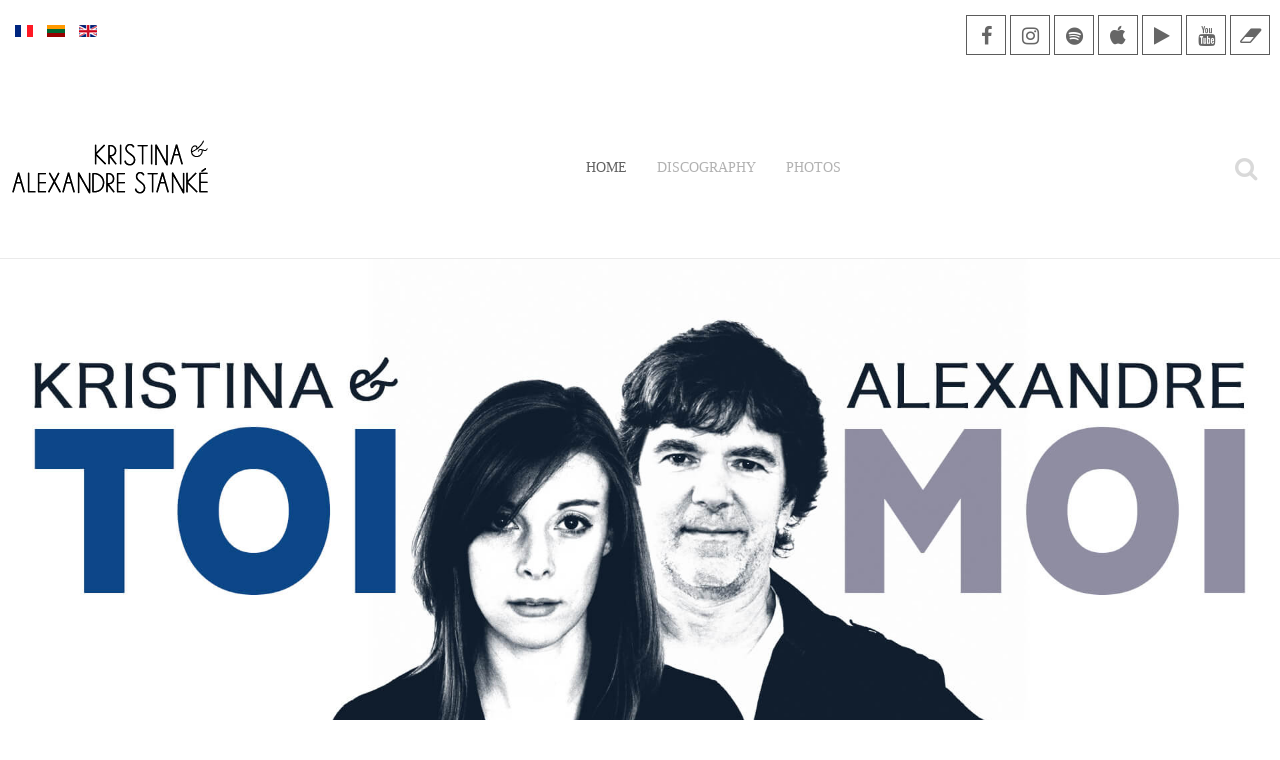

--- FILE ---
content_type: text/html; charset=utf-8
request_url: https://kristinaetalexandre.com/index.php
body_size: 3015
content:
<!DOCTYPE HTML>
<html lang="en-gb" dir="ltr"  data-config='{"twitter":1,"plusone":0,"facebook":1,"style":"default_kristina"}'>

<head>
<meta http-equiv="X-UA-Compatible" content="IE=edge">
<meta name="viewport" content="width=device-width, initial-scale=1">
<meta charset="utf-8" />
	<base href="https://kristinaetalexandre.com/index.php" />
	<meta name="author" content="Administrator" />
	<meta name="description" content="Kristina et Alexandre Stanké" />
	<meta name="generator" content="Joomla! - Open Source Content Management" />
	<title>Home</title>
	<link href="https://kristinaetalexandre.com/index.php/fr/" rel="alternate" hreflang="fr-FR" />
	<link href="https://kristinaetalexandre.com/index.php/lt/" rel="alternate" hreflang="lt-LT" />
	<link href="https://kristinaetalexandre.com/index.php" rel="alternate" hreflang="en-GB" />
	<link href="https://kristinaetalexandre.com/index.php/component/search/?id=33&amp;Itemid=113&amp;format=opensearch" rel="search" title="Search Kristina et Alexandre Stanké" type="application/opensearchdescription+xml" />
	<link href="/templates/yoo_lykka/favicon.ico" rel="shortcut icon" type="image/vnd.microsoft.icon" />
	<link href="/components/com_jcomments/tpl/default/style.css?v=3002" rel="stylesheet" />
	<link href="/media/mod_languages/css/template.css?c5dd521733d8d2b51e00b7fb6691ad22" rel="stylesheet" />
	<script src="/media/template/gzip.php?jquery.min-ebd99df4.js"></script>
	<script src="/media/template/gzip.php?jquery-noconflict-c197070f.js"></script>
	<script src="/media/template/gzip.php?jquery-migrate.min-c7f0ce7b.js"></script>
	<script src="/media/template/gzip.php?bootstrap.min-95659e13.js"></script>
	<script src="/media/widgetkit/uikit2-cd03ed35.js"></script>
	<script src="/media/widgetkit/wk-scripts-57db879d.js"></script>
	<link href="https://kristinaetalexandre.com/index.php" rel="alternate" hreflang="x-default" />

<link rel="apple-touch-icon-precomposed" href="/templates/yoo_lykka/apple_touch_icon.png">
<link rel="stylesheet" href="/media/template/gzip.php?bootstrap-21236d4d.css">
<link rel="stylesheet" href="/media/template/gzip.php?theme-7054811e.css">
<script src="/media/template/gzip.php?theme-0ee536b1.js"></script>
</head>

<body class="tm-isblog">

        <div class="tm-toolbar uk-clearfix uk-hidden-small">

                <div class="uk-float-left"><div class="uk-panel"><div class="mod-languages">

	<ul class="lang-inline" dir="ltr">
						<li>
			<a href="/index.php/fr/">
												<img src="/media/mod_languages/images/fr_fr.gif" alt="French (fr-FR)" title="French (fr-FR)" />										</a>
			</li>
								<li>
			<a href="/index.php/lt/">
												<img src="/media/mod_languages/images/lt_lt.gif" alt="Lithuanian (lt-LT)" title="Lithuanian (lt-LT)" />										</a>
			</li>
											<li class="lang-active">
			<a href="https://kristinaetalexandre.com/index.php">
												<img src="/media/mod_languages/images/en.gif" alt="English (UK)" title="English (UK)" />										</a>
			</li>
				</ul>

</div>
</div></div>
        
                <div class="uk-float-right"><div class="uk-panel">
	<div><a href="http://www.facebook.com/KristinaEtAlexandreStanke/" class="uk-icon-button uk-icon-facebook"></a> <a href="https://www.instagram.com/kristina.et.alexandre/" class="uk-icon-button uk-icon-instagram"></a> <a href="https://open.spotify.com/artist/1lpkIBhGg3NhyAOG8E4O2t" class="uk-icon-button uk-icon-spotify"></a> <a href="https://itunes.apple.com/ca/artist/kristina-alexandre-stank%C3%A9/1040619328" class="uk-icon-button uk-icon-apple"> </a> <a href="https://play.google.com/store/music/artist/Kristina_Alexandre_Stank%C3%A9?id=A7u2msn3g5opnpevjsrbn2xnvqa&amp;hl=en" class="uk-icon-button uk-icon-play"> </a> <a href="https://www.youtube.com/channel/UCjcsk7qxJyndY6wAHjYyTzw" class="uk-icon-button uk-icon-youtube"></a> <a href="https://kristinaetalexandre.bandcamp.com/" class="uk-icon-button uk-icon-eraser"></a></div></div></div>
        
    </div>
    

        <nav class="tm-navbar uk-navbar uk-position-z-index">
    <div class="uk-flex uk-flex-middle uk-flex-center uk-flex-space-between">

                <a class="tm-logo uk-hidden-small" href="https://kristinaetalexandre.com">
	<img src="/images/Logo.png" alt="logo" width="200" height="60" /></a>
        
                <div class="tm-nav uk-hidden-small">
        <ul class="uk-navbar-nav uk-hidden-small">
<li class="uk-active"><a href="/index.php">Home</a></li><li class="uk-parent" data-uk-dropdown="{'preventflip':'y'}" aria-haspopup="true" aria-expanded="false"><a href="/index.php/music-en">Discography</a><div class="uk-dropdown uk-dropdown-navbar uk-dropdown-width-1"><div class="uk-grid uk-dropdown-grid"><div class="uk-width-1-1"><ul class="uk-nav uk-nav-navbar"><li><a href="/index.php/music-en/toi-moi">Toi Moi</a></li><li><a href="/index.php/music-en/requiem">Requiem</a></li><li><a href="/index.php/music-en/ta-tete-est-folle-en">Ta tête est folle</a></li><li><a href="/index.php/music-en/namai-en">Namai</a></li><li><a href="/index.php/music-en/mano-aitvaras-skraido-en">Mano aitvaras skraido</a></li><li><a href="/index.php/music-en/moksha-en">Moksha</a></li><li><a href="/index.php/music-en/13e-avenue-en">13e avenue</a></li><li><a href="/index.php/music-en/let-it-out-en">Let it out</a></li></ul></div></div></div></li><li><a href="/index.php/photos-en">Photos</a></li></ul>        </div>
        
                <a href="#offcanvas" class="uk-navbar-toggle uk-visible-small" data-uk-offcanvas></a>
        
                <div class="uk-navbar-flip tm-nav-search">
            <div class="uk-navbar-content uk-hidden-small">
<form id="search-106-6967da83d2a5f" class="uk-search" action="/index.php" method="post" data-uk-search="{'source': '/index.php/component/search/?tmpl=raw&amp;type=json&amp;ordering=&amp;searchphrase=all', 'param': 'searchword', 'msgResultsHeader': 'Search Results', 'msgMoreResults': 'More Results', 'msgNoResults': 'No results found', flipDropdown: 1}">
	<input class="uk-search-field" type="text" name="searchword" placeholder="search...">
	<input type="hidden" name="task"   value="search">
	<input type="hidden" name="option" value="com_search">
	<input type="hidden" name="Itemid" value="113">
</form>
</div>
        </div>
        
                <div class="uk-navbar-content uk-navbar-center uk-visible-small"><a class="tm-logo-small" href="https://kristinaetalexandre.com">
	<img src="/images/Logo.png" alt="Kristina & Alexandre Stanké" width="120" height="36" class="uk-reponsive-height" /></a></div>
                </div>
    </nav>
    
    
    
        <div class="tm-block tm-block-top-c tm-block-alt tm-block-padding-collapse tm-block-fullwidth">
        <div class="uk-container uk-container-center">
            <section class="tm-top-c uk-grid" data-uk-grid-match="{target:'> div > .uk-panel'}" data-uk-grid-margin>
<div class="uk-width-1-1"><div class="uk-panel">
<div data-uk-slideshow="{animation: 'scroll',autoplay: true ,autoplayInterval: 4000}">

    <div class="uk-slidenav-position">

        <ul class="uk-slideshow">
        
            <li style="min-height: px;">

                
                    <img src="/images/KetA_Website_1920x710_ToiMoi1.jpg" alt="New album">
                    
                    
                                        <a href="https://kristinaetalexandrestanke.com/index.php/music-en/toi-moi" class="uk-position-cover" ></a>
                    
                
            </li>

        
            <li style="min-height: px;">

                
                    <img src="/images/KetA_Website_1920x710_ToiMoi-NewEn.jpg" alt="New album">
                    
                    
                                        <a href="https://kristinaetalexandrestanke.com/index.php/music-en/toi-moi" class="uk-position-cover" ></a>
                    
                
            </li>

        
            <li style="min-height: px;">

                
                    <img src="/images/KetA_Website_1920x710_ToiMoi-single1-NewEn.jpg" alt="KetA Website 1920x710 ToiMoi Single1">
                    
                    
                                        <a href="https://kristinaetalexandrestanke.com/index.php/music-en/toi-moi" class="uk-position-cover" ></a>
                    
                
            </li>

        
            <li style="min-height: px;">

                
                    <img src="/images/KetA_Website_1920x710_ToiMoi-single2-NewEn.jpg" alt="New single">
                    
                    
                                        <a href="https://kristinaetalexandrestanke.com/index.php/music-en/toi-moi" class="uk-position-cover" ></a>
                    
                
            </li>

                </ul>

                <a href="#" class="uk-slidenav  uk-slidenav-previous uk-hidden-touch" data-uk-slideshow-item="previous"></a>
        <a href="#" class="uk-slidenav  uk-slidenav-next uk-hidden-touch" data-uk-slideshow-item="next"></a>
        
        
    </div>

    
</div>
</div></div>
</section>
        </div>
    </div>
    
    
            <div class="tm-block tm-block-main tm-block-padding-collapse">
            <div class="uk-container uk-container-center">

                <div class="tm-middle uk-grid" data-uk-grid-match data-uk-grid-margin>

                                        <div class="tm-main uk-width-medium-1-1">

                        
                                                <main class="tm-content">

                            
                            <div id="system-message-container">
</div>
<article class="uk-article" >


	
	
	
	
	
	
		<div>
		
	</div>
	
	
	
	
	
	
</article>
                        </main>
                        
                        
                    </div>
                    
                                                            
                </div>

            </div>
        </div>
    
    
    
    
    
        <footer class="tm-footer uk-text-center uk-text-contrast">

        
                    <div>
                <a class="tm-totop-scroller uk-text-center uk-link-muted uk-margin-top" data-uk-smooth-scroll href="#"></a>
            </div>
        
    </footer>
    
    <script>
  (function(i,s,o,g,r,a,m){i['GoogleAnalyticsObject']=r;i[r]=i[r]||function(){
  (i[r].q=i[r].q||[]).push(arguments)},i[r].l=1*new Date();a=s.createElement(o),
  m=s.getElementsByTagName(o)[0];a.async=1;a.src=g;m.parentNode.insertBefore(a,m)
  })(window,document,'script','https://www.google-analytics.com/analytics.js','ga');

  ga('create', 'UA-65866637-1', 'auto');
  ga('send', 'pageview');

</script>
        <div id="offcanvas" class="uk-offcanvas">
        <div class="uk-offcanvas-bar"><ul class="uk-nav uk-nav-offcanvas">
<li class="uk-active"><a href="/index.php">Home</a></li><li class="uk-parent"><a href="/index.php/music-en">Discography</a><ul class="uk-nav-sub"><li><a href="/index.php/music-en/toi-moi">Toi Moi</a></li><li><a href="/index.php/music-en/requiem">Requiem</a></li><li><a href="/index.php/music-en/ta-tete-est-folle-en">Ta tête est folle</a></li><li><a href="/index.php/music-en/namai-en">Namai</a></li><li><a href="/index.php/music-en/mano-aitvaras-skraido-en">Mano aitvaras skraido</a></li><li><a href="/index.php/music-en/moksha-en">Moksha</a></li><li><a href="/index.php/music-en/13e-avenue-en">13e avenue</a></li><li><a href="/index.php/music-en/let-it-out-en">Let it out</a></li></ul></li><li><a href="/index.php/photos-en">Photos</a></li></ul>
<div class="uk-panel"><div class="mod-languages">

	<ul class="lang-inline" dir="ltr">
						<li>
			<a href="/index.php/fr/">
												<img src="/media/mod_languages/images/fr_fr.gif" alt="French (fr-FR)" title="French (fr-FR)" />										</a>
			</li>
								<li>
			<a href="/index.php/lt/">
												<img src="/media/mod_languages/images/lt_lt.gif" alt="Lithuanian (lt-LT)" title="Lithuanian (lt-LT)" />										</a>
			</li>
											<li class="lang-active">
			<a href="https://kristinaetalexandre.com/index.php">
												<img src="/media/mod_languages/images/en.gif" alt="English (UK)" title="English (UK)" />										</a>
			</li>
				</ul>

</div>
</div></div>
    </div>
    
</body>
</html>

--- FILE ---
content_type: text/plain
request_url: https://www.google-analytics.com/j/collect?v=1&_v=j102&a=1324391636&t=pageview&_s=1&dl=https%3A%2F%2Fkristinaetalexandre.com%2Findex.php&ul=en-us%40posix&dt=Home&sr=1280x720&vp=1280x720&_u=IEBAAEABAAAAACAAI~&jid=1301994876&gjid=933111657&cid=301153088.1768413829&tid=UA-65866637-1&_gid=895062004.1768413829&_r=1&_slc=1&z=1730001836
body_size: -453
content:
2,cG-XV4TDF7EL1